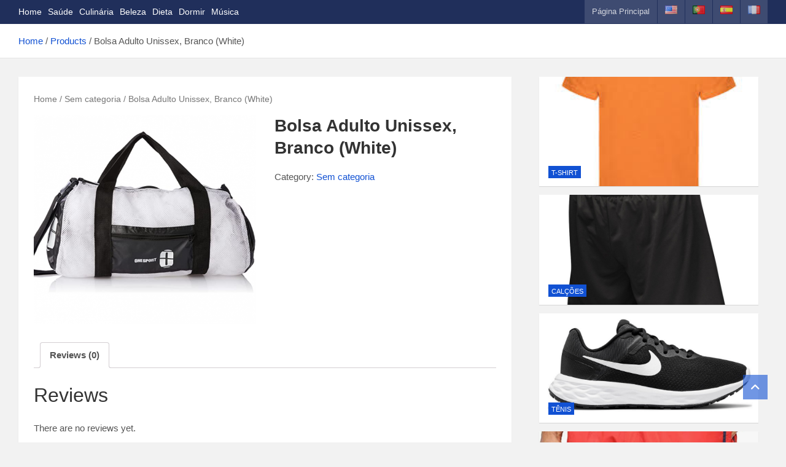

--- FILE ---
content_type: text/html; charset=UTF-8
request_url: https://active7.net/produto/bolsa-adulto-unissex-branco-white/
body_size: 13737
content:

<!doctype html>

<html lang="pt-PT" prefix="og: http://ogp.me/ns#">

<head>

        <meta charset="UTF-8">

        <meta name="viewport" content="width=device-width, initial-scale=1, shrink-to-fit=no">

        <link rel="profile" href="https://gmpg.org/xfn/11">

<!-- Google tag (gtag.js) -->
<script async src="https://www.googletagmanager.com/gtag/js?id=G-DNKLJ1D4K5"></script>
<script>
  window.dataLayer = window.dataLayer || [];
  function gtag(){dataLayer.push(arguments);}
  gtag('js', new Date());

  gtag('config', 'G-DNKLJ1D4K5');



</script>

<script async src="https://pagead2.googlesyndication.com/pagead/js/adsbygoogle.js?client=ca-pub-5922010324171016"
     crossorigin="anonymous"></script>

     <title>Bolsa Adulto Unissex, Branco (White) - Active7 - Alimentação, Exercícios e Saúde para uma Vida Equilibrada</title>
<meta name='robots' content='max-image-preview:large' />

<!-- This site is optimized with the Yoast SEO plugin v5.7.1 - https://yoast.com/wordpress/plugins/seo/ -->
<link rel="canonical" href="https://active7.net/produto/bolsa-adulto-unissex-branco-white/" />
<meta property="og:locale" content="pt_PT" />
<meta property="og:type" content="article" />
<meta property="og:title" content="Bolsa Adulto Unissex, Branco (White) - Active7 - Alimentação, Exercícios e Saúde para uma Vida Equilibrada" />
<meta property="og:url" content="https://active7.net/produto/bolsa-adulto-unissex-branco-white/" />
<meta property="og:site_name" content="Active7 - Alimentação, Exercícios e Saúde para uma Vida Equilibrada" />
<meta property="article:author" content="https://www.facebook.com/profile.php?id=100094605853285" />
<meta property="og:image" content="https://active7.net/wp-content/uploads/2023/05/19.png" />
<meta property="og:image:secure_url" content="https://active7.net/wp-content/uploads/2023/05/19.png" />
<meta property="og:image:width" content="731" />
<meta property="og:image:height" content="687" />
<meta name="twitter:card" content="summary" />
<meta name="twitter:title" content="Bolsa Adulto Unissex, Branco (White) - Active7 - Alimentação, Exercícios e Saúde para uma Vida Equilibrada" />
<meta name="twitter:image" content="https://active7.net/wp-content/uploads/2023/05/19.png" />
<script type='application/ld+json'>{"@context":"http:\/\/schema.org","@type":"WebSite","@id":"#website","url":"https:\/\/active7.net\/","name":"Active7 - Alimenta\u00e7\u00e3o, Exerc\u00edcios e Sa\u00fade para uma Vida Equilibrada","potentialAction":{"@type":"SearchAction","target":"https:\/\/active7.net\/?s={search_term_string}","query-input":"required name=search_term_string"}}</script>
<!-- / Yoast SEO plugin. -->

<link rel="alternate" type="application/rss+xml" title="Active7 - Alimentação, Exercícios e Saúde para uma Vida Equilibrada &raquo; Feed" href="https://active7.net/feed/" />
<link rel="alternate" type="application/rss+xml" title="Active7 - Alimentação, Exercícios e Saúde para uma Vida Equilibrada &raquo; Feed de comentários" href="https://active7.net/comments/feed/" />
<link rel="alternate" type="application/rss+xml" title="Feed de comentários de Active7 - Alimentação, Exercícios e Saúde para uma Vida Equilibrada &raquo; Bolsa Adulto Unissex, Branco (White)" href="https://active7.net/produto/bolsa-adulto-unissex-branco-white/feed/" />
<link rel="alternate" title="oEmbed (JSON)" type="application/json+oembed" href="https://active7.net/wp-json/oembed/1.0/embed?url=https%3A%2F%2Factive7.net%2Fproduto%2Fbolsa-adulto-unissex-branco-white%2F" />
<link rel="alternate" title="oEmbed (XML)" type="text/xml+oembed" href="https://active7.net/wp-json/oembed/1.0/embed?url=https%3A%2F%2Factive7.net%2Fproduto%2Fbolsa-adulto-unissex-branco-white%2F&#038;format=xml" />
<style id='wp-img-auto-sizes-contain-inline-css' type='text/css'>
img:is([sizes=auto i],[sizes^="auto," i]){contain-intrinsic-size:3000px 1500px}
/*# sourceURL=wp-img-auto-sizes-contain-inline-css */
</style>
<link rel='stylesheet' id='magazinenp-style-css' href='https://active7.net/wp-content/themes/magazinenp/style.css?ver=7848' type='text/css' media='all' />
<link rel='stylesheet' id='wp-block-library-css' href='https://active7.net/wp-includes/css/dist/block-library/style.min.css?ver=6.9' type='text/css' media='all' />
<style id='wp-block-categories-inline-css' type='text/css'>
.wp-block-categories{box-sizing:border-box}.wp-block-categories.alignleft{margin-right:2em}.wp-block-categories.alignright{margin-left:2em}.wp-block-categories.wp-block-categories-dropdown.aligncenter{text-align:center}.wp-block-categories .wp-block-categories__label{display:block;width:100%}
/*# sourceURL=https://active7.net/wp-includes/blocks/categories/style.min.css */
</style>
<style id='wp-block-heading-inline-css' type='text/css'>
h1:where(.wp-block-heading).has-background,h2:where(.wp-block-heading).has-background,h3:where(.wp-block-heading).has-background,h4:where(.wp-block-heading).has-background,h5:where(.wp-block-heading).has-background,h6:where(.wp-block-heading).has-background{padding:1.25em 2.375em}h1.has-text-align-left[style*=writing-mode]:where([style*=vertical-lr]),h1.has-text-align-right[style*=writing-mode]:where([style*=vertical-rl]),h2.has-text-align-left[style*=writing-mode]:where([style*=vertical-lr]),h2.has-text-align-right[style*=writing-mode]:where([style*=vertical-rl]),h3.has-text-align-left[style*=writing-mode]:where([style*=vertical-lr]),h3.has-text-align-right[style*=writing-mode]:where([style*=vertical-rl]),h4.has-text-align-left[style*=writing-mode]:where([style*=vertical-lr]),h4.has-text-align-right[style*=writing-mode]:where([style*=vertical-rl]),h5.has-text-align-left[style*=writing-mode]:where([style*=vertical-lr]),h5.has-text-align-right[style*=writing-mode]:where([style*=vertical-rl]),h6.has-text-align-left[style*=writing-mode]:where([style*=vertical-lr]),h6.has-text-align-right[style*=writing-mode]:where([style*=vertical-rl]){rotate:180deg}
/*# sourceURL=https://active7.net/wp-includes/blocks/heading/style.min.css */
</style>
<style id='wp-block-latest-posts-inline-css' type='text/css'>
.wp-block-latest-posts{box-sizing:border-box}.wp-block-latest-posts.alignleft{margin-right:2em}.wp-block-latest-posts.alignright{margin-left:2em}.wp-block-latest-posts.wp-block-latest-posts__list{list-style:none}.wp-block-latest-posts.wp-block-latest-posts__list li{clear:both;overflow-wrap:break-word}.wp-block-latest-posts.is-grid{display:flex;flex-wrap:wrap}.wp-block-latest-posts.is-grid li{margin:0 1.25em 1.25em 0;width:100%}@media (min-width:600px){.wp-block-latest-posts.columns-2 li{width:calc(50% - .625em)}.wp-block-latest-posts.columns-2 li:nth-child(2n){margin-right:0}.wp-block-latest-posts.columns-3 li{width:calc(33.33333% - .83333em)}.wp-block-latest-posts.columns-3 li:nth-child(3n){margin-right:0}.wp-block-latest-posts.columns-4 li{width:calc(25% - .9375em)}.wp-block-latest-posts.columns-4 li:nth-child(4n){margin-right:0}.wp-block-latest-posts.columns-5 li{width:calc(20% - 1em)}.wp-block-latest-posts.columns-5 li:nth-child(5n){margin-right:0}.wp-block-latest-posts.columns-6 li{width:calc(16.66667% - 1.04167em)}.wp-block-latest-posts.columns-6 li:nth-child(6n){margin-right:0}}:root :where(.wp-block-latest-posts.is-grid){padding:0}:root :where(.wp-block-latest-posts.wp-block-latest-posts__list){padding-left:0}.wp-block-latest-posts__post-author,.wp-block-latest-posts__post-date{display:block;font-size:.8125em}.wp-block-latest-posts__post-excerpt,.wp-block-latest-posts__post-full-content{margin-bottom:1em;margin-top:.5em}.wp-block-latest-posts__featured-image a{display:inline-block}.wp-block-latest-posts__featured-image img{height:auto;max-width:100%;width:auto}.wp-block-latest-posts__featured-image.alignleft{float:left;margin-right:1em}.wp-block-latest-posts__featured-image.alignright{float:right;margin-left:1em}.wp-block-latest-posts__featured-image.aligncenter{margin-bottom:1em;text-align:center}
/*# sourceURL=https://active7.net/wp-includes/blocks/latest-posts/style.min.css */
</style>
<style id='wp-block-group-inline-css' type='text/css'>
.wp-block-group{box-sizing:border-box}:where(.wp-block-group.wp-block-group-is-layout-constrained){position:relative}
/*# sourceURL=https://active7.net/wp-includes/blocks/group/style.min.css */
</style>
<style id='global-styles-inline-css' type='text/css'>
:root{--wp--preset--aspect-ratio--square: 1;--wp--preset--aspect-ratio--4-3: 4/3;--wp--preset--aspect-ratio--3-4: 3/4;--wp--preset--aspect-ratio--3-2: 3/2;--wp--preset--aspect-ratio--2-3: 2/3;--wp--preset--aspect-ratio--16-9: 16/9;--wp--preset--aspect-ratio--9-16: 9/16;--wp--preset--color--black: #000000;--wp--preset--color--cyan-bluish-gray: #abb8c3;--wp--preset--color--white: #ffffff;--wp--preset--color--pale-pink: #f78da7;--wp--preset--color--vivid-red: #cf2e2e;--wp--preset--color--luminous-vivid-orange: #ff6900;--wp--preset--color--luminous-vivid-amber: #fcb900;--wp--preset--color--light-green-cyan: #7bdcb5;--wp--preset--color--vivid-green-cyan: #00d084;--wp--preset--color--pale-cyan-blue: #8ed1fc;--wp--preset--color--vivid-cyan-blue: #0693e3;--wp--preset--color--vivid-purple: #9b51e0;--wp--preset--gradient--vivid-cyan-blue-to-vivid-purple: linear-gradient(135deg,rgb(6,147,227) 0%,rgb(155,81,224) 100%);--wp--preset--gradient--light-green-cyan-to-vivid-green-cyan: linear-gradient(135deg,rgb(122,220,180) 0%,rgb(0,208,130) 100%);--wp--preset--gradient--luminous-vivid-amber-to-luminous-vivid-orange: linear-gradient(135deg,rgb(252,185,0) 0%,rgb(255,105,0) 100%);--wp--preset--gradient--luminous-vivid-orange-to-vivid-red: linear-gradient(135deg,rgb(255,105,0) 0%,rgb(207,46,46) 100%);--wp--preset--gradient--very-light-gray-to-cyan-bluish-gray: linear-gradient(135deg,rgb(238,238,238) 0%,rgb(169,184,195) 100%);--wp--preset--gradient--cool-to-warm-spectrum: linear-gradient(135deg,rgb(74,234,220) 0%,rgb(151,120,209) 20%,rgb(207,42,186) 40%,rgb(238,44,130) 60%,rgb(251,105,98) 80%,rgb(254,248,76) 100%);--wp--preset--gradient--blush-light-purple: linear-gradient(135deg,rgb(255,206,236) 0%,rgb(152,150,240) 100%);--wp--preset--gradient--blush-bordeaux: linear-gradient(135deg,rgb(254,205,165) 0%,rgb(254,45,45) 50%,rgb(107,0,62) 100%);--wp--preset--gradient--luminous-dusk: linear-gradient(135deg,rgb(255,203,112) 0%,rgb(199,81,192) 50%,rgb(65,88,208) 100%);--wp--preset--gradient--pale-ocean: linear-gradient(135deg,rgb(255,245,203) 0%,rgb(182,227,212) 50%,rgb(51,167,181) 100%);--wp--preset--gradient--electric-grass: linear-gradient(135deg,rgb(202,248,128) 0%,rgb(113,206,126) 100%);--wp--preset--gradient--midnight: linear-gradient(135deg,rgb(2,3,129) 0%,rgb(40,116,252) 100%);--wp--preset--font-size--small: 13px;--wp--preset--font-size--medium: 20px;--wp--preset--font-size--large: 36px;--wp--preset--font-size--x-large: 42px;--wp--preset--spacing--20: 0.44rem;--wp--preset--spacing--30: 0.67rem;--wp--preset--spacing--40: 1rem;--wp--preset--spacing--50: 1.5rem;--wp--preset--spacing--60: 2.25rem;--wp--preset--spacing--70: 3.38rem;--wp--preset--spacing--80: 5.06rem;--wp--preset--shadow--natural: 6px 6px 9px rgba(0, 0, 0, 0.2);--wp--preset--shadow--deep: 12px 12px 50px rgba(0, 0, 0, 0.4);--wp--preset--shadow--sharp: 6px 6px 0px rgba(0, 0, 0, 0.2);--wp--preset--shadow--outlined: 6px 6px 0px -3px rgb(255, 255, 255), 6px 6px rgb(0, 0, 0);--wp--preset--shadow--crisp: 6px 6px 0px rgb(0, 0, 0);}:where(.is-layout-flex){gap: 0.5em;}:where(.is-layout-grid){gap: 0.5em;}body .is-layout-flex{display: flex;}.is-layout-flex{flex-wrap: wrap;align-items: center;}.is-layout-flex > :is(*, div){margin: 0;}body .is-layout-grid{display: grid;}.is-layout-grid > :is(*, div){margin: 0;}:where(.wp-block-columns.is-layout-flex){gap: 2em;}:where(.wp-block-columns.is-layout-grid){gap: 2em;}:where(.wp-block-post-template.is-layout-flex){gap: 1.25em;}:where(.wp-block-post-template.is-layout-grid){gap: 1.25em;}.has-black-color{color: var(--wp--preset--color--black) !important;}.has-cyan-bluish-gray-color{color: var(--wp--preset--color--cyan-bluish-gray) !important;}.has-white-color{color: var(--wp--preset--color--white) !important;}.has-pale-pink-color{color: var(--wp--preset--color--pale-pink) !important;}.has-vivid-red-color{color: var(--wp--preset--color--vivid-red) !important;}.has-luminous-vivid-orange-color{color: var(--wp--preset--color--luminous-vivid-orange) !important;}.has-luminous-vivid-amber-color{color: var(--wp--preset--color--luminous-vivid-amber) !important;}.has-light-green-cyan-color{color: var(--wp--preset--color--light-green-cyan) !important;}.has-vivid-green-cyan-color{color: var(--wp--preset--color--vivid-green-cyan) !important;}.has-pale-cyan-blue-color{color: var(--wp--preset--color--pale-cyan-blue) !important;}.has-vivid-cyan-blue-color{color: var(--wp--preset--color--vivid-cyan-blue) !important;}.has-vivid-purple-color{color: var(--wp--preset--color--vivid-purple) !important;}.has-black-background-color{background-color: var(--wp--preset--color--black) !important;}.has-cyan-bluish-gray-background-color{background-color: var(--wp--preset--color--cyan-bluish-gray) !important;}.has-white-background-color{background-color: var(--wp--preset--color--white) !important;}.has-pale-pink-background-color{background-color: var(--wp--preset--color--pale-pink) !important;}.has-vivid-red-background-color{background-color: var(--wp--preset--color--vivid-red) !important;}.has-luminous-vivid-orange-background-color{background-color: var(--wp--preset--color--luminous-vivid-orange) !important;}.has-luminous-vivid-amber-background-color{background-color: var(--wp--preset--color--luminous-vivid-amber) !important;}.has-light-green-cyan-background-color{background-color: var(--wp--preset--color--light-green-cyan) !important;}.has-vivid-green-cyan-background-color{background-color: var(--wp--preset--color--vivid-green-cyan) !important;}.has-pale-cyan-blue-background-color{background-color: var(--wp--preset--color--pale-cyan-blue) !important;}.has-vivid-cyan-blue-background-color{background-color: var(--wp--preset--color--vivid-cyan-blue) !important;}.has-vivid-purple-background-color{background-color: var(--wp--preset--color--vivid-purple) !important;}.has-black-border-color{border-color: var(--wp--preset--color--black) !important;}.has-cyan-bluish-gray-border-color{border-color: var(--wp--preset--color--cyan-bluish-gray) !important;}.has-white-border-color{border-color: var(--wp--preset--color--white) !important;}.has-pale-pink-border-color{border-color: var(--wp--preset--color--pale-pink) !important;}.has-vivid-red-border-color{border-color: var(--wp--preset--color--vivid-red) !important;}.has-luminous-vivid-orange-border-color{border-color: var(--wp--preset--color--luminous-vivid-orange) !important;}.has-luminous-vivid-amber-border-color{border-color: var(--wp--preset--color--luminous-vivid-amber) !important;}.has-light-green-cyan-border-color{border-color: var(--wp--preset--color--light-green-cyan) !important;}.has-vivid-green-cyan-border-color{border-color: var(--wp--preset--color--vivid-green-cyan) !important;}.has-pale-cyan-blue-border-color{border-color: var(--wp--preset--color--pale-cyan-blue) !important;}.has-vivid-cyan-blue-border-color{border-color: var(--wp--preset--color--vivid-cyan-blue) !important;}.has-vivid-purple-border-color{border-color: var(--wp--preset--color--vivid-purple) !important;}.has-vivid-cyan-blue-to-vivid-purple-gradient-background{background: var(--wp--preset--gradient--vivid-cyan-blue-to-vivid-purple) !important;}.has-light-green-cyan-to-vivid-green-cyan-gradient-background{background: var(--wp--preset--gradient--light-green-cyan-to-vivid-green-cyan) !important;}.has-luminous-vivid-amber-to-luminous-vivid-orange-gradient-background{background: var(--wp--preset--gradient--luminous-vivid-amber-to-luminous-vivid-orange) !important;}.has-luminous-vivid-orange-to-vivid-red-gradient-background{background: var(--wp--preset--gradient--luminous-vivid-orange-to-vivid-red) !important;}.has-very-light-gray-to-cyan-bluish-gray-gradient-background{background: var(--wp--preset--gradient--very-light-gray-to-cyan-bluish-gray) !important;}.has-cool-to-warm-spectrum-gradient-background{background: var(--wp--preset--gradient--cool-to-warm-spectrum) !important;}.has-blush-light-purple-gradient-background{background: var(--wp--preset--gradient--blush-light-purple) !important;}.has-blush-bordeaux-gradient-background{background: var(--wp--preset--gradient--blush-bordeaux) !important;}.has-luminous-dusk-gradient-background{background: var(--wp--preset--gradient--luminous-dusk) !important;}.has-pale-ocean-gradient-background{background: var(--wp--preset--gradient--pale-ocean) !important;}.has-electric-grass-gradient-background{background: var(--wp--preset--gradient--electric-grass) !important;}.has-midnight-gradient-background{background: var(--wp--preset--gradient--midnight) !important;}.has-small-font-size{font-size: var(--wp--preset--font-size--small) !important;}.has-medium-font-size{font-size: var(--wp--preset--font-size--medium) !important;}.has-large-font-size{font-size: var(--wp--preset--font-size--large) !important;}.has-x-large-font-size{font-size: var(--wp--preset--font-size--x-large) !important;}
/*# sourceURL=global-styles-inline-css */
</style>

<style id='classic-theme-styles-inline-css' type='text/css'>
/*! This file is auto-generated */
.wp-block-button__link{color:#fff;background-color:#32373c;border-radius:9999px;box-shadow:none;text-decoration:none;padding:calc(.667em + 2px) calc(1.333em + 2px);font-size:1.125em}.wp-block-file__button{background:#32373c;color:#fff;text-decoration:none}
/*# sourceURL=/wp-includes/css/classic-themes.min.css */
</style>
<link rel='stylesheet' id='woocommerce-layout-css' href='https://active7.net/wp-content/plugins/woocommerce/assets/css/woocommerce-layout.css?ver=7.6.1' type='text/css' media='all' />
<link rel='stylesheet' id='woocommerce-smallscreen-css' href='https://active7.net/wp-content/plugins/woocommerce/assets/css/woocommerce-smallscreen.css?ver=7.6.1' type='text/css' media='only screen and (max-width: 768px)' />
<link rel='stylesheet' id='woocommerce-general-css' href='https://active7.net/wp-content/plugins/woocommerce/assets/css/woocommerce.css?ver=7.6.1' type='text/css' media='all' />
<style id='woocommerce-inline-inline-css' type='text/css'>
.woocommerce form .form-row .required { visibility: visible; }
/*# sourceURL=woocommerce-inline-inline-css */
</style>
<link rel='stylesheet' id='bootstrap-style-css' href='https://active7.net/wp-content/themes/magazinenp/assets/vendor/bootstrap/css/bootstrap.min.css?ver=4.0.0' type='text/css' media='all' />
<link rel='stylesheet' id='font-awesome-style-css' href='https://active7.net/wp-content/themes/magazinenp/assets/vendor/font-awesome/css/font-awesome.css?ver=6.9' type='text/css' media='all' />
<link rel='stylesheet' id='magazinenp-main-style-css' href='https://active7.net/wp-content/themes/magazinenp/assets/css/magazinenp.css?ver=1.1.12' type='text/css' media='all' />
<script src="https://active7.net/wp-includes/js/jquery/jquery.min.js?ver=3.7.1" id="jquery-core-js"></script>
<script src="https://active7.net/wp-includes/js/jquery/jquery-migrate.min.js?ver=3.4.1" id="jquery-migrate-js"></script>
<link rel="https://api.w.org/" href="https://active7.net/wp-json/" /><link rel="alternate" title="JSON" type="application/json" href="https://active7.net/wp-json/wp/v3/product/554" /><link rel="EditURI" type="application/rsd+xml" title="RSD" href="https://active7.net/xmlrpc.php?rsd" />
<meta name="generator" content="WordPress 6.9" />
<meta name="generator" content="WooCommerce 7.6.1" />
<link rel='shortlink' href='https://active7.net/?p=554' />
<meta name="description" content="">
        <style class="magazinenp-dynamic-css">

            
        </style>

        	<noscript><style>.woocommerce-product-gallery{ opacity: 1 !important; }</style></noscript>
	  


</head>



<body class="wp-singular product-template-default single single-product postid-554 wp-theme-magazinenp theme-body theme-magazinenp woocommerce woocommerce-page woocommerce-no-js group-blog title-style4 magazinenp-image-hover-effect-theme_default right full_width_content_layout">






<div id="page" class="site">

        <a class="skip-link screen-reader-text" href="#content">Skip to content</a>

        <header id="masthead" class="site-header">

                
 <div class="mnp-top-header mnp-top-header-nav-on">

    <div class="container">

        <div class="row gutter-10">

            



<div class="col col-sm mnp-category-menu">
                <nav class="category-nav"><ul id="menu-active7" class="category-menu-list"><li id="menu-item-8471" class="fwhite menu-item menu-item-type-custom menu-item-object-custom menu-item-home menu-item-8471"><a href="https://active7.net">Home</a></li>
<li id="menu-item-8459" class="fwhite menu-item menu-item-type-taxonomy menu-item-object-category menu-item-8459"><a href="https://active7.net/category/saude/">Saúde</a></li>
<li id="menu-item-8460" class="fwhite menu-item menu-item-type-taxonomy menu-item-object-category menu-item-8460"><a href="https://active7.net/category/culinaria/">Culinária</a></li>
<li id="menu-item-8461" class="fwhite menu-item menu-item-type-taxonomy menu-item-object-category menu-item-8461"><a href="https://active7.net/category/beleza/">Beleza</a></li>
<li id="menu-item-8462" class="fwhite menu-item menu-item-type-taxonomy menu-item-object-category menu-item-8462"><a href="https://active7.net/category/dieta/">Dieta</a></li>
<li id="menu-item-8465" class="fwhite menu-item menu-item-type-taxonomy menu-item-object-category menu-item-8465"><a href="https://active7.net/category/dormir/">Dormir</a></li>
<li id="menu-item-8468" class="fwhite menu-item menu-item-type-taxonomy menu-item-object-category menu-item-8468"><a href="https://active7.net/language/es/category/musica-es/">Música</a></li>
</ul></nav>
            </div>






                <div class="col col-sm mnp-date-section">

 

                  </div>

            



       <div class="col-auto mnp-social-profiles ">

     <ul class="language-switcher"><li><a class="adwf3" href="https://active7.net/">Página Principal</a></li><li><a  href="https://active7.net/language/en/"><img width="20" height="20" src="[data-uri]" alt="English"></a></li><li><a  href="https://active7.net/"><img width="20" height="20" src="[data-uri]" alt="Português"></a></li><li><a  href="https://active7.net/language/es/"><img width="20" height="20" src="[data-uri]" alt="Español"></a></li><li><a  href="https://active7.net/language/fr/"><img width="20" height="20" src="[data-uri]" alt="Français"></a></li></ul></div>
        </div>

    </div>

</div>
    <div id="breadcrumb">

        <div class="container">

            <div role="navigation" aria-label="Breadcrumbs" class="breadcrumb-trail breadcrumbs" itemprop="breadcrumb"><ul class="trail-items" itemscope itemtype="http://schema.org/BreadcrumbList"><meta name="numberOfItems" content="3" /><meta name="itemListOrder" content="Ascending" /><li itemprop="itemListElement" itemscope itemtype="http://schema.org/ListItem" class="trail-item trail-begin"><a href="https://active7.net/" rel="home" itemprop="item"><span itemprop="name">Home</span></a><meta itemprop="position" content="1" /></li><li itemprop="itemListElement" itemscope itemtype="http://schema.org/ListItem" class="trail-item"><a href="https://active7.net/loja/" itemprop="item"><span itemprop="name">Products</span></a><meta itemprop="position" content="2" /></li><li itemprop="itemListElement" itemscope itemtype="http://schema.org/ListItem" class="trail-item trail-end"><span itemprop="name">Bolsa Adulto Unissex, Branco (White)</span><meta itemprop="position" content="3" /></li></ul></div>
        </div>

    </div>




        </header> 
				<div id="content"
				 class="site-content">
			<div class="container">
					<div class="row justify-content-center site-content-row">
			<!-- #start of primary div--><div id="primary" class="content-area col-lg-8 "> <div class="post"><nav class="woocommerce-breadcrumb"><a href="https://active7.net">Home</a>&nbsp;&#47;&nbsp;<a href="https://active7.net/categoria-produto/sem-categoria/">Sem categoria</a>&nbsp;&#47;&nbsp;Bolsa Adulto Unissex, Branco (White)</nav>
					
			<div class="woocommerce-notices-wrapper"></div><div id="product-554" class="product type-product post-554 status-publish first instock product_cat-sem-categoria has-post-thumbnail shipping-taxable product-type-simple">

	<div class="woocommerce-product-gallery woocommerce-product-gallery--with-images woocommerce-product-gallery--columns-4 images" data-columns="4" style="opacity: 0; transition: opacity .25s ease-in-out;">
	<figure class="woocommerce-product-gallery__wrapper">
		<div data-thumb="https://active7.net/wp-content/uploads/2023/05/19-100x100.png" data-thumb-alt="" class="woocommerce-product-gallery__image"><a href="https://active7.net/wp-content/uploads/2023/05/19.png"><img width="600" height="564" src="https://active7.net/wp-content/uploads/2023/05/19-600x564.png" class="wp-post-image" alt="" title="19" data-caption="" data-src="https://active7.net/wp-content/uploads/2023/05/19.png" data-large_image="https://active7.net/wp-content/uploads/2023/05/19.png" data-large_image_width="731" data-large_image_height="687" decoding="async" fetchpriority="high" srcset="https://active7.net/wp-content/uploads/2023/05/19-600x564.png 600w, https://active7.net/wp-content/uploads/2023/05/19-300x282.png 300w, https://active7.net/wp-content/uploads/2023/05/19.png 731w" sizes="(max-width: 600px) 100vw, 600px" /></a></div>	</figure>
</div>

	<div class="summary entry-summary">
		<h1 class="product_title entry-title">Bolsa Adulto Unissex, Branco (White)</h1><p class="price"></p>
<div class="product_meta">

	
	
	<span class="posted_in">Category: <a href="https://active7.net/categoria-produto/sem-categoria/" rel="tag">Sem categoria</a></span>
	
	
</div>
	</div>

	
	<div class="woocommerce-tabs wc-tabs-wrapper">
		<ul class="tabs wc-tabs" role="tablist">
							<li class="reviews_tab" id="tab-title-reviews" role="tab" aria-controls="tab-reviews">
					<a href="#tab-reviews">
						Reviews (0)					</a>
				</li>
					</ul>
					<div class="woocommerce-Tabs-panel woocommerce-Tabs-panel--reviews panel entry-content wc-tab" id="tab-reviews" role="tabpanel" aria-labelledby="tab-title-reviews">
				<div id="reviews" class="woocommerce-Reviews">
	<div id="comments">
		<h2 class="woocommerce-Reviews-title">
			Reviews		</h2>

					<p class="woocommerce-noreviews">There are no reviews yet.</p>
			</div>

			<div id="review_form_wrapper">
			<div id="review_form">
					<div id="respond" class="comment-respond">
		<span id="reply-title" class="comment-reply-title">Be the first to review &ldquo;Bolsa Adulto Unissex, Branco (White)&rdquo;</span><form action="https://active7.net/wp-comments-post.php" method="post" id="commentform" class="comment-form"><p class="comment-notes"><span id="email-notes">O seu endereço de email não será publicado.</span> <span class="required-field-message">Campos obrigatórios marcados com <span class="required">*</span></span></p><div class="comment-form-rating"><label for="rating">Your rating&nbsp;<span class="required">*</span></label><select name="rating" id="rating" required>
						<option value="">Rate&hellip;</option>
						<option value="5">Perfect</option>
						<option value="4">Good</option>
						<option value="3">Average</option>
						<option value="2">Not that bad</option>
						<option value="1">Very poor</option>
					</select></div><p class="comment-form-comment"><label for="comment">Your review&nbsp;<span class="required">*</span></label><textarea id="comment" name="comment" cols="45" rows="8" required></textarea></p><p class="comment-form-author"><label for="author">Name&nbsp;<span class="required">*</span></label><input id="author" name="author" type="text" value="" size="30" required /></p>
<p class="comment-form-email"><label for="email">Email&nbsp;<span class="required">*</span></label><input id="email" name="email" type="email" value="" size="30" required /></p>
<p class="form-submit"><input name="submit" type="submit" id="submit" class="submit" value="Submit" /> <input type='hidden' name='comment_post_ID' value='554' id='comment_post_ID' />
<input type='hidden' name='comment_parent' id='comment_parent' value='0' />
</p></form>	</div><!-- #respond -->
				</div>
		</div>
	
	<div class="clear"></div>
</div>
			</div>
		
			</div>


	<section class="related products">

					<h2>Related products</h2>
				
		<ul class="products columns-4">

			
					<li class="product type-product post-440 status-publish first instock product_cat-sem-categoria has-post-thumbnail shipping-taxable product-type-simple">
	<a href="https://active7.net/produto/artigo-1/" class="woocommerce-LoopProduct-link woocommerce-loop-product__link"><img width="225" height="225" src="https://active7.net/wp-content/uploads/2023/05/t-shirt.jpg" class="attachment-woocommerce_thumbnail size-woocommerce_thumbnail" alt="" decoding="async" srcset="https://active7.net/wp-content/uploads/2023/05/t-shirt.jpg 225w, https://active7.net/wp-content/uploads/2023/05/t-shirt-100x100.jpg 100w, https://active7.net/wp-content/uploads/2023/05/t-shirt-150x150.jpg 150w" sizes="(max-width: 225px) 100vw, 225px" /><h2 class="woocommerce-loop-product__title">T-shirt</h2>
</a><a href="https://active7.net/produto/artigo-1/" data-quantity="1" class="button wp-element-button product_type_simple" data-product_id="440" data-product_sku="" aria-label="Read more about &ldquo;T-shirt&rdquo;" rel="nofollow">Read more</a></li>

			
					<li class="product type-product post-5836 status-publish instock product_cat-sem-categoria has-post-thumbnail shipping-taxable product-type-simple">
	<a href="https://active7.net/produto/bastao-massagem-vollo-sports/" class="woocommerce-LoopProduct-link woocommerce-loop-product__link"><img width="300" height="300" src="https://active7.net/wp-content/uploads/2023/06/Captura-de-ecra-2023-06-04-214753-300x300.png" class="attachment-woocommerce_thumbnail size-woocommerce_thumbnail" alt="" decoding="async" srcset="https://active7.net/wp-content/uploads/2023/06/Captura-de-ecra-2023-06-04-214753-300x300.png 300w, https://active7.net/wp-content/uploads/2023/06/Captura-de-ecra-2023-06-04-214753-150x150.png 150w, https://active7.net/wp-content/uploads/2023/06/Captura-de-ecra-2023-06-04-214753-100x100.png 100w" sizes="(max-width: 300px) 100vw, 300px" /><h2 class="woocommerce-loop-product__title">Bastão de Massagem Vollo Sports</h2>
</a><a href="https://active7.net/produto/bastao-massagem-vollo-sports/" data-quantity="1" class="button wp-element-button product_type_simple" data-product_id="5836" data-product_sku="" aria-label="Read more about &ldquo;Bastão de Massagem Vollo Sports&rdquo;" rel="nofollow">Read more</a></li>

			
					<li class="product type-product post-5864 status-publish instock product_cat-sem-categoria has-post-thumbnail shipping-taxable product-type-simple">
	<a href="https://active7.net/produto/camisa-dry-fit-uppercut-jiu-jitsu-caveira-feminino/" class="woocommerce-LoopProduct-link woocommerce-loop-product__link"><img width="300" height="300" src="https://active7.net/wp-content/uploads/2023/06/Captura-de-ecra-2023-06-04-223545-300x300.png" class="attachment-woocommerce_thumbnail size-woocommerce_thumbnail" alt="" decoding="async" loading="lazy" srcset="https://active7.net/wp-content/uploads/2023/06/Captura-de-ecra-2023-06-04-223545-300x300.png 300w, https://active7.net/wp-content/uploads/2023/06/Captura-de-ecra-2023-06-04-223545-150x150.png 150w, https://active7.net/wp-content/uploads/2023/06/Captura-de-ecra-2023-06-04-223545-100x100.png 100w" sizes="auto, (max-width: 300px) 100vw, 300px" /><h2 class="woocommerce-loop-product__title">Camisa Dry Fit Uppercut Jiu-Jitsu Caveira Feminino</h2>
</a><a href="https://active7.net/produto/camisa-dry-fit-uppercut-jiu-jitsu-caveira-feminino/" data-quantity="1" class="button wp-element-button product_type_simple" data-product_id="5864" data-product_sku="" aria-label="Read more about &ldquo;Camisa Dry Fit Uppercut Jiu-Jitsu Caveira Feminino&rdquo;" rel="nofollow">Read more</a></li>

			
					<li class="product type-product post-5871 status-publish last instock product_cat-sem-categoria has-post-thumbnail shipping-taxable product-type-simple">
	<a href="https://active7.net/produto/bicicleta-ergometrica-bp-880-polimet-tracao-mecanica/" class="woocommerce-LoopProduct-link woocommerce-loop-product__link"><img width="300" height="300" src="https://active7.net/wp-content/uploads/2023/06/Captura-de-ecra-2023-06-05-102723-300x300.png" class="attachment-woocommerce_thumbnail size-woocommerce_thumbnail" alt="" decoding="async" loading="lazy" srcset="https://active7.net/wp-content/uploads/2023/06/Captura-de-ecra-2023-06-05-102723-300x300.png 300w, https://active7.net/wp-content/uploads/2023/06/Captura-de-ecra-2023-06-05-102723-150x150.png 150w, https://active7.net/wp-content/uploads/2023/06/Captura-de-ecra-2023-06-05-102723-100x100.png 100w" sizes="auto, (max-width: 300px) 100vw, 300px" /><h2 class="woocommerce-loop-product__title">Bicicleta Ergométrica BP-880 &#8211; Polimet &#8211; tração mecânica</h2>
</a><a href="https://active7.net/produto/bicicleta-ergometrica-bp-880-polimet-tracao-mecanica/" data-quantity="1" class="button wp-element-button product_type_simple" data-product_id="5871" data-product_sku="" aria-label="Read more about &ldquo;Bicicleta Ergométrica BP-880 - Polimet - tração mecânica&rdquo;" rel="nofollow">Read more</a></li>

			
		</ul>

	</section>
	</div>


		
	</div></div><!-- primary div -->


<aside id="secondary" class="col-lg-4 widget-area">









  <div class="col-md-12">
 
                                                                <div class="mnp-post-boxed">



                                                                        <div class="mnp-post-image-wrap">

                                 <div class="featured-mnp-post-image">
<a href="https://www.amazon.com.br/dp/B0BZLMSC5Y?th=1&psc=1&linkCode=sl1&tag=burpeebr-20&linkId=c9bad396f98cb5f779b51443c20514ee&language=pt_BR&ref_=as_li_ss_tl" class="mnp-post-image" style="background-image: url('https://active7.net/wp-content/uploads/2023/05/t-shirt.jpg');"></a>
                                 </div>

                                                                                <div class="entry-meta category-meta">

                                                                                        <div class="cat-links">
                        <a alt="" class="mnp-category-item mnp-cat-136" href="https://www.amazon.com.br/dp/B0BZLMSC5Y?th=1&psc=1&linkCode=sl1&tag=burpeebr-20&linkId=c9bad396f98cb5f779b51443c20514ee&language=pt_BR&ref_=as_li_ss_tl" rel="category tag">T-shirt</a>


  

                        </div>
                                                                                </div>

                                                                        </div>



                                                                </div>

                                                                <div class="mnp-post-boxed">



                                                                        <div class="mnp-post-image-wrap">

                                 <div class="featured-mnp-post-image">
<a href="https://www.amazon.com.br/dp/B0BZLMSC5Y?th=1&psc=1&linkCode=sl1&tag=burpeebr-20&linkId=c9bad396f98cb5f779b51443c20514ee&language=pt_BR&ref_=as_li_ss_tl" class="mnp-post-image" style="background-image: url('https://active7.net/wp-content/uploads/2023/05/R.jpg');"></a>
                                 </div>

                                                                                <div class="entry-meta category-meta">

                                                                                        <div class="cat-links">
                        <a alt="" class="mnp-category-item mnp-cat-136" href="https://www.amazon.com.br/dp/B0BZLMSC5Y?th=1&psc=1&linkCode=sl1&tag=burpeebr-20&linkId=c9bad396f98cb5f779b51443c20514ee&language=pt_BR&ref_=as_li_ss_tl" rel="category tag">Calções</a>


  

                        </div>
                                                                                </div>

                                                                        </div>



                                                                </div>

                                                                <div class="mnp-post-boxed">



                                                                        <div class="mnp-post-image-wrap">

                                 <div class="featured-mnp-post-image">
<a href="https://amzn.to/3mTaHcd" class="mnp-post-image" style="background-image: url('https://active7.net/wp-content/uploads/2023/05/tenis-1024x1024.png');"></a>
                                 </div>

                                                                                <div class="entry-meta category-meta">

                                                                                        <div class="cat-links">
                        <a alt="" class="mnp-category-item mnp-cat-136" href="https://amzn.to/3mTaHcd" rel="category tag">Tênis</a>


  

                        </div>
                                                                                </div>

                                                                        </div>



                                                                </div>

                                                                <div class="mnp-post-boxed">



                                                                        <div class="mnp-post-image-wrap">

                                 <div class="featured-mnp-post-image">
<a href="https://www.amazon.com/s?k=Bermuda+Masculina&linkCode=ll2&tag=bybrunoactiv7-20&linkId=32c52249fe72b4c7e80ad04c12a7cc49&language=en_US&ref_=as_li_ss_tl" class="mnp-post-image" style="background-image: url('https://active7.net/wp-content/uploads/2023/05/esta.png');"></a>
                                 </div>

                                                                                <div class="entry-meta category-meta">

                                                                                        <div class="cat-links">
                        <a alt="" class="mnp-category-item mnp-cat-136" href="https://www.amazon.com/s?k=Bermuda+Masculina&linkCode=ll2&tag=bybrunoactiv7-20&linkId=32c52249fe72b4c7e80ad04c12a7cc49&language=en_US&ref_=as_li_ss_tl" rel="category tag">Bermuda Masculina</a>


  

                        </div>
                                                                                </div>

                                                                        </div>



                                                                </div>

                                                                <div class="mnp-post-boxed">



                                                                        <div class="mnp-post-image-wrap">

                                 <div class="featured-mnp-post-image">
<a href="https://www.amazon.com.br/dp/B096L37CLY?th=1&psc=1&linkCode=sl1&tag=burpeebr-20&linkId=ea5c5aa741f930e343d4cdb83e35115c&language=pt_BR&ref_=as_li_ss_tl" class="mnp-post-image" style="background-image: url('https://active7.net/wp-content/uploads/2023/05/est-1.png');"></a>
                                 </div>

                                                                                <div class="entry-meta category-meta">

                                                                                        <div class="cat-links">
                        <a alt="" class="mnp-category-item mnp-cat-136" href="https://www.amazon.com.br/dp/B096L37CLY?th=1&psc=1&linkCode=sl1&tag=burpeebr-20&linkId=ea5c5aa741f930e343d4cdb83e35115c&language=pt_BR&ref_=as_li_ss_tl" rel="category tag">Short Térmico</a>


  

                        </div>
                                                                                </div>

                                                                        </div>



                                                                </div>

                                                                <div class="mnp-post-boxed">



                                                                        <div class="mnp-post-image-wrap">

                                 <div class="featured-mnp-post-image">
<a href="https://www.amazon.com.br/dp/B010VEAFYU?th=1&psc=1&linkCode=sl1&tag=burpeebr-20&linkId=8eeba02a93f579ee5cbb2f390d8e7695&language=pt_BR&ref_=as_li_ss_tl" class="mnp-post-image" style="background-image: url('https://active7.net/wp-content/uploads/2023/05/creatina.jpg');"></a>
                                 </div>

                                                                                <div class="entry-meta category-meta">

                                                                                        <div class="cat-links">
                        <a alt="" class="mnp-category-item mnp-cat-136" href="https://www.amazon.com.br/dp/B010VEAFYU?th=1&psc=1&linkCode=sl1&tag=burpeebr-20&linkId=8eeba02a93f579ee5cbb2f390d8e7695&language=pt_BR&ref_=as_li_ss_tl" rel="category tag">Gold Standard 100% Whey Chocolate 2270g - Optimum Nutrition, 2270g - Optimum Nutrition</a>


  

                        </div>
                                                                                </div>

                                                                        </div>



                                                                </div>

                                                                <div class="mnp-post-boxed">



                                                                        <div class="mnp-post-image-wrap">

                                 <div class="featured-mnp-post-image">
<a href="https://www.amazon.com.br/dp/B0BZLMSC5Y?th=1&linkCode=sl1&tag=burpeebr-20&linkId=c9bad396f98cb5f779b51443c20514ee&language=pt_BR&ref_=as_li_ss_tl&psc=1" class="mnp-post-image" style="background-image: url('https://active7.net/wp-content/uploads/2023/05/aestaaaa.png');"></a>
                                 </div>

                                                                                <div class="entry-meta category-meta">

                                                                                        <div class="cat-links">
                        <a alt="" class="mnp-category-item mnp-cat-136" href="https://www.amazon.com.br/dp/B0BZLMSC5Y?th=1&linkCode=sl1&tag=burpeebr-20&linkId=c9bad396f98cb5f779b51443c20514ee&language=pt_BR&ref_=as_li_ss_tl&psc=1" rel="category tag">Bermuda Masculina Para Treino</a>


  

                        </div>
                                                                                </div>

                                                                        </div>



                                                                </div>
                                                        </div>


             <div class="sticky-sidebar">

        <section id="block-8" class="widget widget_block widget_categories"><div class="wp-block-categories-dropdown wp-block-categories"><label class="wp-block-categories__label" for="wp-block-categories-1">Categorias</label><select  name='category_name' id='wp-block-categories-1' class='postform'>
	<option value='-1'>Seleccionar Categoria</option>
	<option class="level-0" value="alimentacao-saudavel">Alimentação Saudável</option>
	<option class="level-0" value="beleza">Beleza</option>
	<option class="level-0" value="comida">Comida</option>
	<option class="level-0" value="cozinha">Cozinha</option>
	<option class="level-0" value="culinaria">Culinária</option>
	<option class="level-0" value="desporto-pt">Desporto</option>
	<option class="level-0" value="dicas">Dicas</option>
	<option class="level-0" value="dieta">Dieta</option>
	<option class="level-0" value="doencas">Doenças</option>
	<option class="level-0" value="dormir">Dormir</option>
	<option class="level-0" value="exercicios">Exercicios</option>
	<option class="level-0" value="frutos">Frutos</option>
	<option class="level-0" value="moda">Moda</option>
	<option class="level-0" value="musica">Musica</option>
	<option class="level-0" value="nutricao">Nutrição</option>
	<option class="level-0" value="omega-3">Omega-3</option>
	<option class="level-0" value="receitas">Receitas</option>
	<option class="level-0" value="receitas-infantis">Receitas infantis</option>
	<option class="level-0" value="receitas-para-dias-de-festa">Receitas para dias de festa</option>
	<option class="level-0" value="receitas-rapidas">Receitas rápidas</option>
	<option class="level-0" value="receitas-sem-gluten">Receitas sem glúten</option>
	<option class="level-0" value="relaxamento">Relaxamento</option>
	<option class="level-0" value="rendimento-desportivo">Rendimento desportivo</option>
	<option class="level-0" value="saude">Saúde</option>
	<option class="level-0" value="saude-e-beleza">Saúde e beleza</option>
	<option class="level-0" value="sem-categoria">Sem categoria</option>
	<option class="level-0" value="sobremesas-sem-gluten">Sobremesas sem glúten</option>
	<option class="level-0" value="tecnologia">Tecnologia</option>
	<option class="level-0" value="tradicao">Tradição</option>
	<option class="level-0" value="treino-de-hipoxia">Treino de hipóxia</option>
	<option class="level-0" value="viagens">Viagens</option>
	<option class="level-0" value="vida-animal">Vida animal</option>
</select><script>
( ( [ dropdownId, homeUrl ] ) => {
		const dropdown = document.getElementById( dropdownId );
		function onSelectChange() {
			setTimeout( () => {
				if ( 'escape' === dropdown.dataset.lastkey ) {
					return;
				}
				if ( dropdown.value && dropdown instanceof HTMLSelectElement ) {
					const url = new URL( homeUrl );
					url.searchParams.set( dropdown.name, dropdown.value );
					location.href = url.href;
				}
			}, 250 );
		}
		function onKeyUp( event ) {
			if ( 'Escape' === event.key ) {
				dropdown.dataset.lastkey = 'escape';
			} else {
				delete dropdown.dataset.lastkey;
			}
		}
		function onClick() {
			delete dropdown.dataset.lastkey;
		}
		dropdown.addEventListener( 'keyup', onKeyUp );
		dropdown.addEventListener( 'click', onClick );
		dropdown.addEventListener( 'change', onSelectChange );
	} )( ["wp-block-categories-1","https://active7.net"] );
//# sourceURL=build_dropdown_script_block_core_categories
</script>

</div></section><section id="block-3" class="widget widget_block">
<div class="wp-block-group"><div class="wp-block-group__inner-container is-layout-flow wp-block-group-is-layout-flow">
<h2 class="wp-block-heading">Artigos recentes</h2>


<ul class="wp-block-latest-posts__list wp-block-latest-posts"><li><a class="wp-block-latest-posts__post-title" href="https://active7.net/2025/12/05/alimentos-que-aumentam-a-energia-natural-no-dia-a-dia/">Alimentos que aumentam a energia natural no dia a dia</a></li>
<li><a class="wp-block-latest-posts__post-title" href="https://active7.net/2025/11/02/os-beneficios-de-caminhar-e-estar-em-contacto-com-a-natureza-e-quebrar-o-stress-da-cidade/">Os beneficios de caminhar e estar em contacto com a natureza e quebrar o stress da cidade</a></li>
<li><a class="wp-block-latest-posts__post-title" href="https://active7.net/2025/08/25/portugues-puro-voz-autentica-canta-povo-doce-imigrante-palhacada-no-parlamento/">Português Puro: A voz autêntica que canta o povo em “Doce Imigrante” e “Memórias de uma vida”</a></li>
<li><a class="wp-block-latest-posts__post-title" href="https://active7.net/2025/08/25/luna-guerreiro-nova-voz-feminina-do-sertanejo-brasileiro/">Luna Guerreiro: a nova voz feminina do sertanejo brasileiro</a></li>
<li><a class="wp-block-latest-posts__post-title" href="https://active7.net/2023/07/27/9-atitudes-demonstram-amor-um-homem-pela-parceira/">9 Atitudes Que Demonstram o Amor de Um Homem Pela Sua Parceira</a></li>
<li><a class="wp-block-latest-posts__post-title" href="https://active7.net/2023/07/14/6-sinais-voce-deficiencia-magnesio-corrigi-la-2/">6 Sinais de que Você Tem Deficiência em Magnésio + Como Corrigi-la</a></li>
<li><a class="wp-block-latest-posts__post-title" href="https://active7.net/2023/07/14/4-formas-magnesio-pode-mudar-vida-3/">4 Formas em que o Magnésio Pode Mudar Sua Vida</a></li>
<li><a class="wp-block-latest-posts__post-title" href="https://active7.net/2023/07/14/9-nutrientes-reforcar-voce-nao-consome-gluten-3/">9 Nutrientes Para Reforçar Se Você Não Consome Glúten</a></li>
<li><a class="wp-block-latest-posts__post-title" href="https://active7.net/2023/07/14/2-alimentos-podem-ajudar-saude-da-prostata-3/">2 Alimentos Que Podem Ajudar Com a Saúde da Próstata</a></li>
<li><a class="wp-block-latest-posts__post-title" href="https://active7.net/2023/07/14/quais-sao-os-beneficios-da-biotina-3/">Quais São os Benefícios da Biotina?</a></li>
<li><a class="wp-block-latest-posts__post-title" href="https://active7.net/2023/07/14/voce-precisa-omega-3-dieta-2/">Por Que Você Precisa de Ômega-3 em Sua Dieta?</a></li>
<li><a class="wp-block-latest-posts__post-title" href="https://active7.net/2023/07/14/quais-sao-os-beneficios-da-garcinia-cambogia-alivio-do-estresse-perda-peso-3/">Quais São os Benefícios da Garcinia Cambogia? Alívio do Estresse + Perda de Peso</a></li>
<li><a class="wp-block-latest-posts__post-title" href="https://active7.net/2023/07/14/quais-sao-os-9-beneficios-saude-do-kombucha-4/">Quais São Os 9 Benefícios Para a Saúde do Kombucha?</a></li>
<li><a class="wp-block-latest-posts__post-title" href="https://active7.net/2023/07/13/5-formas-melhorar-treino-2/">5 Formas para Melhorar Seu Treino</a></li>
<li><a class="wp-block-latest-posts__post-title" href="https://active7.net/2023/07/13/21-coisas-incriveis-garcinia-cambogia/">21 Coisas Incríveis Sobre Garcinia Cambogia.</a></li>
</ul></div></div>
</section>
    </div>





                   </aside>




</div><!-- row -->
		</div><!-- .container -->
	</div><!-- #content .site-content-->
	

<footer style="min-height:100px !important; background-color:#F2F2F2 !important;"
   id="colophon" class="site-footer" >



           <div class="site-info bottom-footer">
        <div class="container">
                <div class="row">
                                                        <div class="col-lg-auto order-lg-2 ml-auto">
                                        <div class="mnp-social-profiles official">
 <style>
     .adwf2 {
        font-size:14px !important;
        margin-top:-5px;
     }
     .adwf3 {
        font-size:13px !important;

     }

 </style>
<ul class="language-switcher"><li><a class="adwf2" href="https://active7.net/">Página Principal</a></li><li><a href="https://active7.net/language/en/"><img width="20" height="20" src="[data-uri]" alt="English"></a></li><li><a href="https://active7.net/"><img width="20" height="20" src="[data-uri]" alt="Português"></a></li><li><a href="https://active7.net/language/es/"><img width="20" height="20" src="[data-uri]" alt="Español"></a></li><li><a href="https://active7.net/language/fr/"><img width="20" height="20" src="[data-uri]" alt="Français"></a></li></ul>






                <ul class="clearfix">
                                                </ul>
<br><br>
                                                </div>
                                </div>
                                                <div class="copyright col-lg order-lg-1 text-lg-left">

    <a href="https://active7.net/">
Copyright © All rights reserved | Active7 dicas de nutrição, saúde e bem estar   </a>

      https://active7.net
                                                        </div>
                </div>
        </div>
</div>































        
</footer>

<div class="back-to-top"><a title="Go to Top" href="#masthead"></a></div></div><!-- #page -->

<script type="speculationrules">
{"prefetch":[{"source":"document","where":{"and":[{"href_matches":"/*"},{"not":{"href_matches":["/wp-*.php","/wp-admin/*","/wp-content/uploads/*","/wp-content/*","/wp-content/plugins/*","/wp-content/themes/magazinenp/*","/*\\?(.+)"]}},{"not":{"selector_matches":"a[rel~=\"nofollow\"]"}},{"not":{"selector_matches":".no-prefetch, .no-prefetch a"}}]},"eagerness":"conservative"}]}
</script>
<script type="application/ld+json">{"@context":"https:\/\/schema.org\/","@type":"BreadcrumbList","itemListElement":[{"@type":"ListItem","position":1,"item":{"name":"Home","@id":"https:\/\/active7.net"}},{"@type":"ListItem","position":2,"item":{"name":"Sem categoria","@id":"https:\/\/active7.net\/categoria-produto\/sem-categoria\/"}},{"@type":"ListItem","position":3,"item":{"name":"Bolsa Adulto Unissex, Branco (White)","@id":"https:\/\/active7.net\/produto\/bolsa-adulto-unissex-branco-white\/"}}]}</script>	<script type="text/javascript">
		(function () {
			var c = document.body.className;
			c = c.replace(/woocommerce-no-js/, 'woocommerce-js');
			document.body.className = c;
		})();
	</script>
	<script src="https://active7.net/wp-content/plugins/woocommerce/assets/js/jquery-blockui/jquery.blockUI.min.js?ver=2.7.0-wc.7.6.1" id="jquery-blockui-js"></script>
<script id="wc-add-to-cart-js-extra">
var wc_add_to_cart_params = {"ajax_url":"/wp-admin/admin-ajax.php","wc_ajax_url":"/?wc-ajax=%%endpoint%%","i18n_view_cart":"View cart","cart_url":"https://active7.net/?page_id=432","is_cart":"","cart_redirect_after_add":"no"};
//# sourceURL=wc-add-to-cart-js-extra
</script>
<script src="https://active7.net/wp-content/plugins/woocommerce/assets/js/frontend/add-to-cart.min.js?ver=7.6.1" id="wc-add-to-cart-js"></script>
<script id="wc-single-product-js-extra">
var wc_single_product_params = {"i18n_required_rating_text":"Please select a rating","review_rating_required":"yes","flexslider":{"rtl":false,"animation":"slide","smoothHeight":true,"directionNav":false,"controlNav":"thumbnails","slideshow":false,"animationSpeed":500,"animationLoop":false,"allowOneSlide":false},"zoom_enabled":"","zoom_options":[],"photoswipe_enabled":"","photoswipe_options":{"shareEl":false,"closeOnScroll":false,"history":false,"hideAnimationDuration":0,"showAnimationDuration":0},"flexslider_enabled":""};
//# sourceURL=wc-single-product-js-extra
</script>
<script src="https://active7.net/wp-content/plugins/woocommerce/assets/js/frontend/single-product.min.js?ver=7.6.1" id="wc-single-product-js"></script>
<script src="https://active7.net/wp-content/plugins/woocommerce/assets/js/js-cookie/js.cookie.min.js?ver=2.1.4-wc.7.6.1" id="js-cookie-js"></script>
<script id="woocommerce-js-extra">
var woocommerce_params = {"ajax_url":"/wp-admin/admin-ajax.php","wc_ajax_url":"/?wc-ajax=%%endpoint%%"};
//# sourceURL=woocommerce-js-extra
</script>
<script src="https://active7.net/wp-content/plugins/woocommerce/assets/js/frontend/woocommerce.min.js?ver=7.6.1" id="woocommerce-js"></script>
<script id="wc-cart-fragments-js-extra">
var wc_cart_fragments_params = {"ajax_url":"/wp-admin/admin-ajax.php","wc_ajax_url":"/?wc-ajax=%%endpoint%%","cart_hash_key":"wc_cart_hash_a0d09b47a6d5b68e31f92875db184cea","fragment_name":"wc_fragments_a0d09b47a6d5b68e31f92875db184cea","request_timeout":"5000"};
//# sourceURL=wc-cart-fragments-js-extra
</script>
<script src="https://active7.net/wp-content/plugins/woocommerce/assets/js/frontend/cart-fragments.min.js?ver=7.6.1" id="wc-cart-fragments-js"></script>
<script src="https://active7.net/wp-content/themes/magazinenp/assets/vendor/bootstrap/js/bootstrap.min.js?ver=4.0.0" id="bootstrap-script-js"></script>



</body>

</html>

--- FILE ---
content_type: text/html; charset=utf-8
request_url: https://www.google.com/recaptcha/api2/aframe
body_size: 268
content:
<!DOCTYPE HTML><html><head><meta http-equiv="content-type" content="text/html; charset=UTF-8"></head><body><script nonce="LgHoF856KVdZqVECnTsVoA">/** Anti-fraud and anti-abuse applications only. See google.com/recaptcha */ try{var clients={'sodar':'https://pagead2.googlesyndication.com/pagead/sodar?'};window.addEventListener("message",function(a){try{if(a.source===window.parent){var b=JSON.parse(a.data);var c=clients[b['id']];if(c){var d=document.createElement('img');d.src=c+b['params']+'&rc='+(localStorage.getItem("rc::a")?sessionStorage.getItem("rc::b"):"");window.document.body.appendChild(d);sessionStorage.setItem("rc::e",parseInt(sessionStorage.getItem("rc::e")||0)+1);localStorage.setItem("rc::h",'1766233435329');}}}catch(b){}});window.parent.postMessage("_grecaptcha_ready", "*");}catch(b){}</script></body></html>